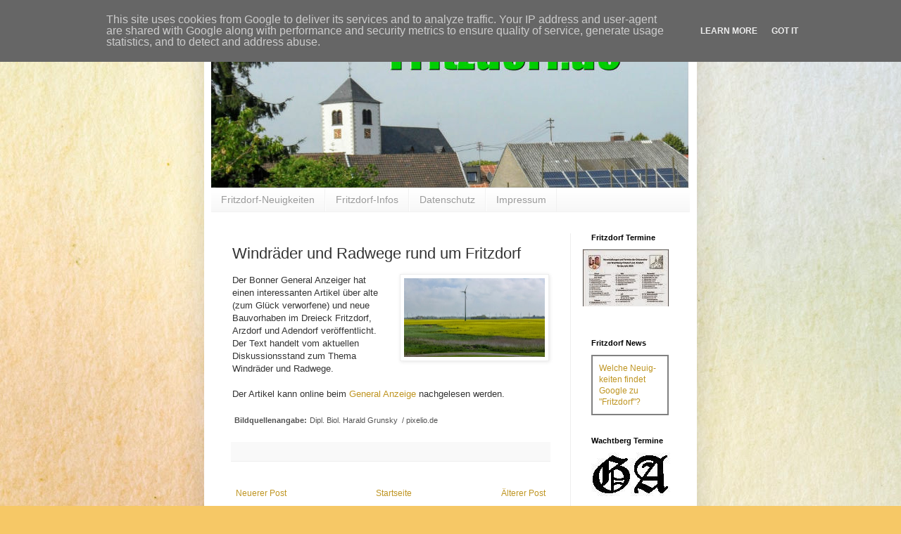

--- FILE ---
content_type: text/html; charset=UTF-8
request_url: https://www.fritzdorf.de/2014/03/windrader-und-radwege.html
body_size: 10110
content:
<!DOCTYPE html>
<html class='v2' dir='ltr' lang='de'>
<head>
<link href='https://www.blogger.com/static/v1/widgets/335934321-css_bundle_v2.css' rel='stylesheet' type='text/css'/>
<meta content='width=1100' name='viewport'/>
<meta content='text/html; charset=UTF-8' http-equiv='Content-Type'/>
<meta content='blogger' name='generator'/>
<link href='https://www.fritzdorf.de/favicon.ico' rel='icon' type='image/x-icon'/>
<link href='https://www.fritzdorf.de/2014/03/windrader-und-radwege.html' rel='canonical'/>
<link rel="alternate" type="application/atom+xml" title="Fritzdorf.de - Atom" href="https://www.fritzdorf.de/feeds/posts/default" />
<link rel="alternate" type="application/rss+xml" title="Fritzdorf.de - RSS" href="https://www.fritzdorf.de/feeds/posts/default?alt=rss" />
<link rel="service.post" type="application/atom+xml" title="Fritzdorf.de - Atom" href="https://www.blogger.com/feeds/7586578855171972345/posts/default" />

<link rel="alternate" type="application/atom+xml" title="Fritzdorf.de - Atom" href="https://www.fritzdorf.de/feeds/3319549433774523548/comments/default" />
<!--Can't find substitution for tag [blog.ieCssRetrofitLinks]-->
<link href='https://blogger.googleusercontent.com/img/b/R29vZ2xl/AVvXsEiCeYd4jB1bP58uacO5GJYeNdu7lbNCJPlxl2rQax89YkrT3gPhbibuXKlvPnIClYtKblFxGNfUXiYFcUyI8DX3J6iHAMUHwXLNh4HP_bb0qRz3eTiVLg7VTSx3oSBFBNTV4wAaNZ2lnrnZ/s1600/679199_web_R_K_B_by_Dipl.+Biol.+Harald+Grunsky_pixelio.de.jpg' rel='image_src'/>
<meta content='https://www.fritzdorf.de/2014/03/windrader-und-radwege.html' property='og:url'/>
<meta content='Windräder und Radwege rund um Fritzdorf' property='og:title'/>
<meta content='Termine und Neuigkeiten aus Fritzdorf, einem Dorf in der Gemeinde Wachtberg, ganz nah bei der Bundesstadt Bonn.' property='og:description'/>
<meta content='https://blogger.googleusercontent.com/img/b/R29vZ2xl/AVvXsEiCeYd4jB1bP58uacO5GJYeNdu7lbNCJPlxl2rQax89YkrT3gPhbibuXKlvPnIClYtKblFxGNfUXiYFcUyI8DX3J6iHAMUHwXLNh4HP_bb0qRz3eTiVLg7VTSx3oSBFBNTV4wAaNZ2lnrnZ/w1200-h630-p-k-no-nu/679199_web_R_K_B_by_Dipl.+Biol.+Harald+Grunsky_pixelio.de.jpg' property='og:image'/>
<title>Fritzdorf.de: Windräder und Radwege rund um Fritzdorf</title>
<style id='page-skin-1' type='text/css'><!--
/*
-----------------------------------------------
Blogger Template Style
Name:     Simple
Designer: Blogger
URL:      www.blogger.com
----------------------------------------------- */
/* Content
----------------------------------------------- */
body {
font: normal normal 12px Arial, Tahoma, Helvetica, FreeSans, sans-serif;
color: #343434;
background: #F6C866 url(//themes.googleusercontent.com/image?id=0BwVBOzw_-hbMZTMyNTdkZjMtZTI3NS00ZWVjLTk1MTQtMzQ4NmEyMmRlYTE3) no-repeat fixed top center /* Credit: nicodemos (http://www.istockphoto.com/file_closeup.php?id=4157951&platform=blogger) */;
padding: 0 40px 40px 40px;
}
html body .region-inner {
min-width: 0;
max-width: 100%;
width: auto;
}
h2 {
font-size: 22px;
}
a:link {
text-decoration:none;
color: #bf9522;
}
a:visited {
text-decoration:none;
color: #898989;
}
a:hover {
text-decoration:underline;
color: #ffd935;
}
.body-fauxcolumn-outer .fauxcolumn-inner {
background: transparent none repeat scroll top left;
_background-image: none;
}
.body-fauxcolumn-outer .cap-top {
position: absolute;
z-index: 1;
height: 400px;
width: 100%;
}
.body-fauxcolumn-outer .cap-top .cap-left {
width: 100%;
background: transparent none repeat-x scroll top left;
_background-image: none;
}
.content-outer {
-moz-box-shadow: 0 0 40px rgba(0, 0, 0, .15);
-webkit-box-shadow: 0 0 5px rgba(0, 0, 0, .15);
-goog-ms-box-shadow: 0 0 10px #333333;
box-shadow: 0 0 40px rgba(0, 0, 0, .15);
margin-bottom: 1px;
}
.content-inner {
padding: 10px 10px;
}
.content-inner {
background-color: #ffffff;
}
/* Header
----------------------------------------------- */
.header-outer {
background: rgba(46, 46, 46, 0) none repeat-x scroll 0 -400px;
_background-image: none;
}
.Header h1 {
font: normal normal 60px Arial, Tahoma, Helvetica, FreeSans, sans-serif;
color: #be8d34;
text-shadow: -1px -1px 1px rgba(0, 0, 0, .2);
}
.Header h1 a {
color: #be8d34;
}
.Header .description {
font-size: 140%;
color: #797979;
}
.header-inner .Header .titlewrapper {
padding: 22px 30px;
}
.header-inner .Header .descriptionwrapper {
padding: 0 30px;
}
/* Tabs
----------------------------------------------- */
.tabs-inner .section:first-child {
border-top: 1px solid #f1f1f1;
}
.tabs-inner .section:first-child ul {
margin-top: -1px;
border-top: 1px solid #f1f1f1;
border-left: 0 solid #f1f1f1;
border-right: 0 solid #f1f1f1;
}
.tabs-inner .widget ul {
background: #f5f5f5 url(https://resources.blogblog.com/blogblog/data/1kt/simple/gradients_light.png) repeat-x scroll 0 -800px;
_background-image: none;
border-bottom: 1px solid #f1f1f1;
margin-top: 0;
margin-left: -30px;
margin-right: -30px;
}
.tabs-inner .widget li a {
display: inline-block;
padding: .6em 1em;
font: normal normal 14px Arial, Tahoma, Helvetica, FreeSans, sans-serif;
color: #9a9a9a;
border-left: 1px solid #ffffff;
border-right: 1px solid #f1f1f1;
}
.tabs-inner .widget li:first-child a {
border-left: none;
}
.tabs-inner .widget li.selected a, .tabs-inner .widget li a:hover {
color: #000000;
background-color: #eeeeee;
text-decoration: none;
}
/* Columns
----------------------------------------------- */
.main-outer {
border-top: 0 solid #eeeeee;
}
.fauxcolumn-left-outer .fauxcolumn-inner {
border-right: 1px solid #eeeeee;
}
.fauxcolumn-right-outer .fauxcolumn-inner {
border-left: 1px solid #eeeeee;
}
/* Headings
----------------------------------------------- */
div.widget > h2,
div.widget h2.title {
margin: 0 0 1em 0;
font: normal bold 11px Arial, Tahoma, Helvetica, FreeSans, sans-serif;
color: #000000;
}
/* Widgets
----------------------------------------------- */
.widget .zippy {
color: #9a9a9a;
text-shadow: 2px 2px 1px rgba(0, 0, 0, .1);
}
.widget .popular-posts ul {
list-style: none;
}
/* Posts
----------------------------------------------- */
h2.date-header {
font: normal bold 11px Arial, Tahoma, Helvetica, FreeSans, sans-serif;
}
.date-header span {
background-color: rgba(46, 46, 46, 0);
color: #5d5d5d;
padding: inherit;
letter-spacing: inherit;
margin: inherit;
}
.main-inner {
padding-top: 30px;
padding-bottom: 30px;
}
.main-inner .column-center-inner {
padding: 0 15px;
}
.main-inner .column-center-inner .section {
margin: 0 15px;
}
.post {
margin: 0 0 25px 0;
}
h3.post-title, .comments h4 {
font: normal normal 22px Arial, Tahoma, Helvetica, FreeSans, sans-serif;
margin: .75em 0 0;
}
.post-body {
font-size: 110%;
line-height: 1.4;
position: relative;
}
.post-body img, .post-body .tr-caption-container, .Profile img, .Image img,
.BlogList .item-thumbnail img {
padding: 2px;
background: #ffffff;
border: 1px solid #eeeeee;
-moz-box-shadow: 1px 1px 5px rgba(0, 0, 0, .1);
-webkit-box-shadow: 1px 1px 5px rgba(0, 0, 0, .1);
box-shadow: 1px 1px 5px rgba(0, 0, 0, .1);
}
.post-body img, .post-body .tr-caption-container {
padding: 5px;
}
.post-body .tr-caption-container {
color: #5d5d5d;
}
.post-body .tr-caption-container img {
padding: 0;
background: transparent;
border: none;
-moz-box-shadow: 0 0 0 rgba(0, 0, 0, .1);
-webkit-box-shadow: 0 0 0 rgba(0, 0, 0, .1);
box-shadow: 0 0 0 rgba(0, 0, 0, .1);
}
.post-header {
margin: 0 0 1.5em;
line-height: 1.6;
font-size: 90%;
}
.post-footer {
margin: 20px -2px 0;
padding: 5px 10px;
color: #696969;
background-color: #f9f9f9;
border-bottom: 1px solid #eeeeee;
line-height: 1.6;
font-size: 90%;
}
#comments .comment-author {
padding-top: 1.5em;
border-top: 1px solid #eeeeee;
background-position: 0 1.5em;
}
#comments .comment-author:first-child {
padding-top: 0;
border-top: none;
}
.avatar-image-container {
margin: .2em 0 0;
}
#comments .avatar-image-container img {
border: 1px solid #eeeeee;
}
/* Comments
----------------------------------------------- */
.comments .comments-content .icon.blog-author {
background-repeat: no-repeat;
background-image: url([data-uri]);
}
.comments .comments-content .loadmore a {
border-top: 1px solid #9a9a9a;
border-bottom: 1px solid #9a9a9a;
}
.comments .comment-thread.inline-thread {
background-color: #f9f9f9;
}
.comments .continue {
border-top: 2px solid #9a9a9a;
}
/* Accents
---------------------------------------------- */
.section-columns td.columns-cell {
border-left: 1px solid #eeeeee;
}
.blog-pager {
background: transparent none no-repeat scroll top center;
}
.blog-pager-older-link, .home-link,
.blog-pager-newer-link {
background-color: #ffffff;
padding: 5px;
}
.footer-outer {
border-top: 0 dashed #bbbbbb;
}
/* Mobile
----------------------------------------------- */
body.mobile  {
background-size: auto;
}
.mobile .body-fauxcolumn-outer {
background: transparent none repeat scroll top left;
}
.mobile .body-fauxcolumn-outer .cap-top {
background-size: 100% auto;
}
.mobile .content-outer {
-webkit-box-shadow: 0 0 3px rgba(0, 0, 0, .15);
box-shadow: 0 0 3px rgba(0, 0, 0, .15);
}
.mobile .tabs-inner .widget ul {
margin-left: 0;
margin-right: 0;
}
.mobile .post {
margin: 0;
}
.mobile .main-inner .column-center-inner .section {
margin: 0;
}
.mobile .date-header span {
padding: 0.1em 10px;
margin: 0 -10px;
}
.mobile h3.post-title {
margin: 0;
}
.mobile .blog-pager {
background: transparent none no-repeat scroll top center;
}
.mobile .footer-outer {
border-top: none;
}
.mobile .main-inner, .mobile .footer-inner {
background-color: #ffffff;
}
.mobile-index-contents {
color: #343434;
}
.mobile-link-button {
background-color: #bf9522;
}
.mobile-link-button a:link, .mobile-link-button a:visited {
color: #ffffff;
}
.mobile .tabs-inner .section:first-child {
border-top: none;
}
.mobile .tabs-inner .PageList .widget-content {
background-color: #eeeeee;
color: #000000;
border-top: 1px solid #f1f1f1;
border-bottom: 1px solid #f1f1f1;
}
.mobile .tabs-inner .PageList .widget-content .pagelist-arrow {
border-left: 1px solid #f1f1f1;
}

--></style>
<style id='template-skin-1' type='text/css'><!--
body {
min-width: 700px;
}
.content-outer, .content-fauxcolumn-outer, .region-inner {
min-width: 700px;
max-width: 700px;
_width: 700px;
}
.main-inner .columns {
padding-left: 0px;
padding-right: 170px;
}
.main-inner .fauxcolumn-center-outer {
left: 0px;
right: 170px;
/* IE6 does not respect left and right together */
_width: expression(this.parentNode.offsetWidth -
parseInt("0px") -
parseInt("170px") + 'px');
}
.main-inner .fauxcolumn-left-outer {
width: 0px;
}
.main-inner .fauxcolumn-right-outer {
width: 170px;
}
.main-inner .column-left-outer {
width: 0px;
right: 100%;
margin-left: -0px;
}
.main-inner .column-right-outer {
width: 170px;
margin-right: -170px;
}
#layout {
min-width: 0;
}
#layout .content-outer {
min-width: 0;
width: 800px;
}
#layout .region-inner {
min-width: 0;
width: auto;
}
body#layout div.add_widget {
padding: 8px;
}
body#layout div.add_widget a {
margin-left: 32px;
}
--></style>
<style>
    body {background-image:url(\/\/themes.googleusercontent.com\/image?id=0BwVBOzw_-hbMZTMyNTdkZjMtZTI3NS00ZWVjLTk1MTQtMzQ4NmEyMmRlYTE3);}
    
@media (max-width: 200px) { body {background-image:url(\/\/themes.googleusercontent.com\/image?id=0BwVBOzw_-hbMZTMyNTdkZjMtZTI3NS00ZWVjLTk1MTQtMzQ4NmEyMmRlYTE3&options=w200);}}
@media (max-width: 400px) and (min-width: 201px) { body {background-image:url(\/\/themes.googleusercontent.com\/image?id=0BwVBOzw_-hbMZTMyNTdkZjMtZTI3NS00ZWVjLTk1MTQtMzQ4NmEyMmRlYTE3&options=w400);}}
@media (max-width: 800px) and (min-width: 401px) { body {background-image:url(\/\/themes.googleusercontent.com\/image?id=0BwVBOzw_-hbMZTMyNTdkZjMtZTI3NS00ZWVjLTk1MTQtMzQ4NmEyMmRlYTE3&options=w800);}}
@media (max-width: 1200px) and (min-width: 801px) { body {background-image:url(\/\/themes.googleusercontent.com\/image?id=0BwVBOzw_-hbMZTMyNTdkZjMtZTI3NS00ZWVjLTk1MTQtMzQ4NmEyMmRlYTE3&options=w1200);}}
/* Last tag covers anything over one higher than the previous max-size cap. */
@media (min-width: 1201px) { body {background-image:url(\/\/themes.googleusercontent.com\/image?id=0BwVBOzw_-hbMZTMyNTdkZjMtZTI3NS00ZWVjLTk1MTQtMzQ4NmEyMmRlYTE3&options=w1600);}}
  </style>
<link href='https://www.blogger.com/dyn-css/authorization.css?targetBlogID=7586578855171972345&amp;zx=739b0841-f5ad-4211-acd1-a952e457579d' media='none' onload='if(media!=&#39;all&#39;)media=&#39;all&#39;' rel='stylesheet'/><noscript><link href='https://www.blogger.com/dyn-css/authorization.css?targetBlogID=7586578855171972345&amp;zx=739b0841-f5ad-4211-acd1-a952e457579d' rel='stylesheet'/></noscript>
<meta name='google-adsense-platform-account' content='ca-host-pub-1556223355139109'/>
<meta name='google-adsense-platform-domain' content='blogspot.com'/>

<script type="text/javascript" language="javascript">
  // Supply ads personalization default for EEA readers
  // See https://www.blogger.com/go/adspersonalization
  adsbygoogle = window.adsbygoogle || [];
  if (typeof adsbygoogle.requestNonPersonalizedAds === 'undefined') {
    adsbygoogle.requestNonPersonalizedAds = 1;
  }
</script>


</head>
<body class='loading variant-pale'>
<div class='navbar no-items section' id='navbar' name='Navbar'>
</div>
<div class='body-fauxcolumns'>
<div class='fauxcolumn-outer body-fauxcolumn-outer'>
<div class='cap-top'>
<div class='cap-left'></div>
<div class='cap-right'></div>
</div>
<div class='fauxborder-left'>
<div class='fauxborder-right'></div>
<div class='fauxcolumn-inner'>
</div>
</div>
<div class='cap-bottom'>
<div class='cap-left'></div>
<div class='cap-right'></div>
</div>
</div>
</div>
<div class='content'>
<div class='content-fauxcolumns'>
<div class='fauxcolumn-outer content-fauxcolumn-outer'>
<div class='cap-top'>
<div class='cap-left'></div>
<div class='cap-right'></div>
</div>
<div class='fauxborder-left'>
<div class='fauxborder-right'></div>
<div class='fauxcolumn-inner'>
</div>
</div>
<div class='cap-bottom'>
<div class='cap-left'></div>
<div class='cap-right'></div>
</div>
</div>
</div>
<div class='content-outer'>
<div class='content-cap-top cap-top'>
<div class='cap-left'></div>
<div class='cap-right'></div>
</div>
<div class='fauxborder-left content-fauxborder-left'>
<div class='fauxborder-right content-fauxborder-right'></div>
<div class='content-inner'>
<header>
<div class='header-outer'>
<div class='header-cap-top cap-top'>
<div class='cap-left'></div>
<div class='cap-right'></div>
</div>
<div class='fauxborder-left header-fauxborder-left'>
<div class='fauxborder-right header-fauxborder-right'></div>
<div class='region-inner header-inner'>
<div class='header section' id='header' name='Header'><div class='widget Header' data-version='1' id='Header1'>
<div id='header-inner'>
<a href='https://www.fritzdorf.de/' style='display: block'>
<img alt='Fritzdorf.de' height='227px; ' id='Header1_headerimg' src='https://blogger.googleusercontent.com/img/b/R29vZ2xl/AVvXsEibkflhnL3IONgimfMlehk_tgBYG852y8JI2E8SaOBOWCVMT3Tvfs3Ix5wUp1R4dL0Hnoivkty9U0qjiWBchKJsr9mZux5r5sd1qsOinMtfkC83x0gpIodtIhnrH8jsQhAGoTvbS2Yw__XK/s1600/Fritzdorf_de___Homepage_Header_678_227.jpg' style='display: block' width='678px; '/>
</a>
</div>
</div></div>
</div>
</div>
<div class='header-cap-bottom cap-bottom'>
<div class='cap-left'></div>
<div class='cap-right'></div>
</div>
</div>
</header>
<div class='tabs-outer'>
<div class='tabs-cap-top cap-top'>
<div class='cap-left'></div>
<div class='cap-right'></div>
</div>
<div class='fauxborder-left tabs-fauxborder-left'>
<div class='fauxborder-right tabs-fauxborder-right'></div>
<div class='region-inner tabs-inner'>
<div class='tabs section' id='crosscol' name='Spaltenübergreifend'><div class='widget PageList' data-version='1' id='PageList1'>
<h2>Seiten</h2>
<div class='widget-content'>
<ul>
<li>
<a href='https://www.fritzdorf.de/'>Fritzdorf-Neuigkeiten</a>
</li>
<li>
<a href='https://www.fritzdorf.de/p/fritzdorf.html'>Fritzdorf-Infos</a>
</li>
<li>
<a href='https://www.fritzdorf.de/p/datenschutz.html'>Datenschutz</a>
</li>
<li>
<a href='https://www.fritzdorf.de/p/impressum.html'>Impressum</a>
</li>
</ul>
<div class='clear'></div>
</div>
</div></div>
<div class='tabs no-items section' id='crosscol-overflow' name='Cross-Column 2'></div>
</div>
</div>
<div class='tabs-cap-bottom cap-bottom'>
<div class='cap-left'></div>
<div class='cap-right'></div>
</div>
</div>
<div class='main-outer'>
<div class='main-cap-top cap-top'>
<div class='cap-left'></div>
<div class='cap-right'></div>
</div>
<div class='fauxborder-left main-fauxborder-left'>
<div class='fauxborder-right main-fauxborder-right'></div>
<div class='region-inner main-inner'>
<div class='columns fauxcolumns'>
<div class='fauxcolumn-outer fauxcolumn-center-outer'>
<div class='cap-top'>
<div class='cap-left'></div>
<div class='cap-right'></div>
</div>
<div class='fauxborder-left'>
<div class='fauxborder-right'></div>
<div class='fauxcolumn-inner'>
</div>
</div>
<div class='cap-bottom'>
<div class='cap-left'></div>
<div class='cap-right'></div>
</div>
</div>
<div class='fauxcolumn-outer fauxcolumn-left-outer'>
<div class='cap-top'>
<div class='cap-left'></div>
<div class='cap-right'></div>
</div>
<div class='fauxborder-left'>
<div class='fauxborder-right'></div>
<div class='fauxcolumn-inner'>
</div>
</div>
<div class='cap-bottom'>
<div class='cap-left'></div>
<div class='cap-right'></div>
</div>
</div>
<div class='fauxcolumn-outer fauxcolumn-right-outer'>
<div class='cap-top'>
<div class='cap-left'></div>
<div class='cap-right'></div>
</div>
<div class='fauxborder-left'>
<div class='fauxborder-right'></div>
<div class='fauxcolumn-inner'>
</div>
</div>
<div class='cap-bottom'>
<div class='cap-left'></div>
<div class='cap-right'></div>
</div>
</div>
<!-- corrects IE6 width calculation -->
<div class='columns-inner'>
<div class='column-center-outer'>
<div class='column-center-inner'>
<div class='main section' id='main' name='Hauptbereich'><div class='widget Blog' data-version='1' id='Blog1'>
<div class='blog-posts hfeed'>

          <div class="date-outer">
        

          <div class="date-posts">
        
<div class='post-outer'>
<div class='post hentry uncustomized-post-template' itemprop='blogPost' itemscope='itemscope' itemtype='http://schema.org/BlogPosting'>
<meta content='https://blogger.googleusercontent.com/img/b/R29vZ2xl/AVvXsEiCeYd4jB1bP58uacO5GJYeNdu7lbNCJPlxl2rQax89YkrT3gPhbibuXKlvPnIClYtKblFxGNfUXiYFcUyI8DX3J6iHAMUHwXLNh4HP_bb0qRz3eTiVLg7VTSx3oSBFBNTV4wAaNZ2lnrnZ/s1600/679199_web_R_K_B_by_Dipl.+Biol.+Harald+Grunsky_pixelio.de.jpg' itemprop='image_url'/>
<meta content='7586578855171972345' itemprop='blogId'/>
<meta content='3319549433774523548' itemprop='postId'/>
<a name='3319549433774523548'></a>
<h3 class='post-title entry-title' itemprop='name'>
Windräder und Radwege rund um Fritzdorf
</h3>
<div class='post-header'>
<div class='post-header-line-1'></div>
</div>
<div class='post-body entry-content' id='post-body-3319549433774523548' itemprop='description articleBody'>
<div class="separator" style="clear: both; text-align: center;">
<a href="https://blogger.googleusercontent.com/img/b/R29vZ2xl/AVvXsEiCeYd4jB1bP58uacO5GJYeNdu7lbNCJPlxl2rQax89YkrT3gPhbibuXKlvPnIClYtKblFxGNfUXiYFcUyI8DX3J6iHAMUHwXLNh4HP_bb0qRz3eTiVLg7VTSx3oSBFBNTV4wAaNZ2lnrnZ/s1600/679199_web_R_K_B_by_Dipl.+Biol.+Harald+Grunsky_pixelio.de.jpg" imageanchor="1" style="clear: right; float: right; margin-bottom: 1em; margin-left: 1em;"><img border="0" height="112" src="https://blogger.googleusercontent.com/img/b/R29vZ2xl/AVvXsEiCeYd4jB1bP58uacO5GJYeNdu7lbNCJPlxl2rQax89YkrT3gPhbibuXKlvPnIClYtKblFxGNfUXiYFcUyI8DX3J6iHAMUHwXLNh4HP_bb0qRz3eTiVLg7VTSx3oSBFBNTV4wAaNZ2lnrnZ/s1600/679199_web_R_K_B_by_Dipl.+Biol.+Harald+Grunsky_pixelio.de.jpg" width="200" /></a></div>
<div dir="ltr">
Der Bonner General Anzeiger hat einen interessanten Artikel über alte (zum Glück verworfene) und neue Bauvorhaben im Dreieck Fritzdorf, Arzdorf und Adendorf veröffentlicht. Der Text handelt vom aktuellen Diskussionsstand zum Thema Windräder und Radwege.<br />
<br />
<a name="more"></a>Der Artikel kann online beim <a href="http://www.general-anzeiger-bonn.de/region/rhein-sieg-kreis/wachtberg/Giftmuell-Gewaechshaeuser-Windkraftraeder-article1303074.html">General Anzeige</a>&nbsp;nachgelesen werden.</div>
<div dir="ltr">
<br /></div>
<table style="background-color: white; color: #535353; font-family: Arial, Helvetica, sans-serif; font-size: 11px;"><tbody>
<tr><td><span class="bold" style="font-weight: bold;">Bildquellenangabe:</span></td><td>Dipl. Biol. Harald Grunsky &nbsp;/ pixelio.de</td></tr>
</tbody></table>
<div style='clear: both;'></div>
</div>
<div class='post-footer'>
<div class='post-footer-line post-footer-line-1'>
<span class='post-author vcard'>
</span>
<span class='post-timestamp'>
</span>
<span class='post-comment-link'>
</span>
<span class='post-icons'>
</span>
<div class='post-share-buttons goog-inline-block'>
</div>
</div>
<div class='post-footer-line post-footer-line-2'>
<span class='post-labels'>
</span>
</div>
<div class='post-footer-line post-footer-line-3'>
<span class='post-location'>
</span>
</div>
</div>
</div>
<div class='comments' id='comments'>
<a name='comments'></a>
</div>
</div>

        </div></div>
      
</div>
<div class='blog-pager' id='blog-pager'>
<span id='blog-pager-newer-link'>
<a class='blog-pager-newer-link' href='https://www.fritzdorf.de/2014/03/tv-serie-mit-bonn-in-einer-hauptrolle.html' id='Blog1_blog-pager-newer-link' title='Neuerer Post'>Neuerer Post</a>
</span>
<span id='blog-pager-older-link'>
<a class='blog-pager-older-link' href='https://www.fritzdorf.de/2014/02/rudi-sonntag-erhalt-bundesverdienstmeda.html' id='Blog1_blog-pager-older-link' title='Älterer Post'>Älterer Post</a>
</span>
<a class='home-link' href='https://www.fritzdorf.de/'>Startseite</a>
</div>
<div class='clear'></div>
<div class='post-feeds'>
</div>
</div></div>
</div>
</div>
<div class='column-left-outer'>
<div class='column-left-inner'>
<aside>
</aside>
</div>
</div>
<div class='column-right-outer'>
<div class='column-right-inner'>
<aside>
<div class='sidebar section' id='sidebar-right-1'><div class='widget HTML' data-version='1' id='HTML2'>
<h2 class='title'>Fritzdorf Termine</h2>
<div class='widget-content'>
<div class="separator" align="center" style="clear: both; text-align: center;"><a href="https://drive.google.com/file/d/1w7QD-5-H8j-dpG6YND_OvnYv7BeZEBe3/view?usp=sharing" imageanchor="1" style="clear: right; float: right; margin-bottom: 1em; margin-left: 1em;"><img border="0" src="https://blogger.googleusercontent.com/img/b/R29vZ2xl/AVvXsEhO3GB9HH_7KCLW85pdTSAIjG4lDQzGDiGHTRYNHbOsMW4KYSff7J0bIVKfnWUuJ37JXPEd5QV8Yh2BNjPLCTip0PuhRIa0L4sT_0Ezn4f6SepeTZS5Ubw4kHy-zMCg887RnkGxrLvIKBs4/s1600/fritzfdorf_termine_jahres%C3%BCbersicht_2015.JPG" /></a></div>
</div>
<div class='clear'></div>
</div><div class='widget HTML' data-version='1' id='HTML4'>
<h2 class='title'>Fritzdorf News</h2>
<div class='widget-content'>
<table border=1 bordercolor=grey cellspacing=0 cellpadding=9><tr><td><a href="https://www.google.de/search?q=fritzdorf&tbm=nws">Welche Neuig- keiten findet Google zu "Fritzdorf"?</a></td></tr></table>
</div>
<div class='clear'></div>
</div><div class='widget HTML' data-version='1' id='HTML3'>
<h2 class='title'>Wachtberg Termine</h2>
<div class='widget-content'>
<div class="separator" style="clear: both; text-align: center;">
<a href="http://www.general-anzeiger-bonn.de/freizeit/termine/?pos=cnt&job=src&area=Wachtberg&date=&topic=Alle&schlagwort="><img border="0" src="https://blogger.googleusercontent.com/img/b/R29vZ2xl/AVvXsEiSmuhSbRnivLCWEUJAxEPXU62aBiQzlyZRSO7xaroMKHfBKOwjuRc9RPoXzDfCbfuxZdurANJvfp2ehLsjQZcm4Mfmxjp6AEHf91e3FKhdBx5dpQPV0ij2GqaA0Oosoz-irUN92tEge_eI/s1600/ga.JPG" /></a></div>
</div>
<div class='clear'></div>
</div><div class='widget HTML' data-version='1' id='HTML1'>
<h2 class='title'>Fritzdorf Wetter</h2>
<div class='widget-content'>
<!-- wetter.com button 128x312-->
<div id="wettercom-button-2639a754152b8ae7af54ea2108d2e415">
  <link id="wettercom-css" href="//www.wetter.com/css/woys3c.css?54138,2639a754152b8ae7af54ea2108d2e415" rel="stylesheet" type="text/css">
  <div id="wettercom-woys-2639a754152b8ae7af54ea2108d2e415"></div>
    <div id="cityTitle">
      <a href="http://www.wetter.com/wetter_aktuell/wettervorhersage/3_tagesvorhersage/?id=DE0011009005" target="_blank">Wetter Fritzdorf</a>
  </div>
<div id="logo">
  <a href="http://www.wetter.com" target="_blank"><img id="wettercom-logo" src="https://lh3.googleusercontent.com/blogger_img_proxy/AEn0k_sYZfWTvZo74BKjvBFAiirC6OQrot_HHOB3LclkbfIpS7jajvYNb_a8Kqt3G4PXUZaGgYjE24g6GkArn-_IAB1RqDhe6bsyuL4IGA7A7HqpXOARjBqxCWU=s0-d" alt="wetter.com" title="wetter.com"></a>
</div>
  <script type="text/javascript" src="//www.wetter.com/js/woys3c.js?54138,2639a754152b8ae7af54ea2108d2e415"></script>
</div>
<!-- wetter.com button 128x312-->
</div>
<div class='clear'></div>
</div><div class='widget HTML' data-version='1' id='HTML5'>
<h2 class='title'>Your name is Fritzdorf?</h2>
<div class='widget-content'>
<a href="https://www.fritzdorf.de/2010/07/your-name-is-fritzdorf-in-eng-sve-deu.html"><img border="0" data-original-height="178" data-original-width="347" src="https://blogger.googleusercontent.com/img/b/R29vZ2xl/AVvXsEjuLMGZoyHFd3An1AXsTRHH3wmyYszZ7y_sciPEB1YgSU-16YAck7q3-T19ITAl0jmofaBP2caE0kY3eYtlqLhlOFsUbErY6_lrLFIiXOB23SD88BCQzs_QWa_4Sx_N4fIKgBZmTpp872_O/s200/flag_swedish_british_german.png" width="110" height="60"/></a>
</div>
<div class='clear'></div>
</div><div class='widget Image' data-version='1' id='Image1'>
<h2>Whatsapp Kanal</h2>
<div class='widget-content'>
<a href=' https://whatsapp.com/channel/0029Vax0QXjKgsNpZvpehf42'>
<img alt='Whatsapp Kanal' height='110' id='Image1_img' src='https://blogger.googleusercontent.com/img/a/AVvXsEhRFe6CYHX5VxIKVmBdoQbSXxQIf70FsnGxGVuWMvhGZu7cVr_8wRgot8NO91DUS3YX9T-zQJh8Ln2aiLhemZYFgtiVaCbpYTAWLgnJyHSqJO3XN0aNTZ7-OUJxEwxHVZFQwEcIicmr42L0lNWrPjFgUetZqnoDJW4aZGEFDq_tq4PdUqUGT5dB8Qtv0Uq0=s110' width='110'/>
</a>
<br/>
<span class='caption'>Köln-Bonn 🎭🎶 umsonst & draußen</span>
</div>
<div class='clear'></div>
</div></div>
</aside>
</div>
</div>
</div>
<div style='clear: both'></div>
<!-- columns -->
</div>
<!-- main -->
</div>
</div>
<div class='main-cap-bottom cap-bottom'>
<div class='cap-left'></div>
<div class='cap-right'></div>
</div>
</div>
<footer>
<div class='footer-outer'>
<div class='footer-cap-top cap-top'>
<div class='cap-left'></div>
<div class='cap-right'></div>
</div>
<div class='fauxborder-left footer-fauxborder-left'>
<div class='fauxborder-right footer-fauxborder-right'></div>
<div class='region-inner footer-inner'>
<div class='foot no-items section' id='footer-1'></div>
<!-- outside of the include in order to lock Attribution widget -->
<div class='foot section' id='footer-3' name='Footer'><div class='widget Attribution' data-version='1' id='Attribution1'>
<div class='widget-content' style='text-align: center;'>
Design "Einfach". Designbilder von <a href='http://www.istockphoto.com/file_closeup.php?id=4157951&platform=blogger' target='_blank'>nicodemos</a>. Powered by <a href='https://www.blogger.com' target='_blank'>Blogger</a>.
</div>
<div class='clear'></div>
</div></div>
</div>
</div>
<div class='footer-cap-bottom cap-bottom'>
<div class='cap-left'></div>
<div class='cap-right'></div>
</div>
</div>
</footer>
<!-- content -->
</div>
</div>
<div class='content-cap-bottom cap-bottom'>
<div class='cap-left'></div>
<div class='cap-right'></div>
</div>
</div>
</div>
<script type='text/javascript'>
    window.setTimeout(function() {
        document.body.className = document.body.className.replace('loading', '');
      }, 10);
  </script>
<!--It is your responsibility to notify your visitors about cookies used and data collected on your blog. Blogger makes a standard notification available for you to use on your blog, and you can customize it or replace with your own notice. See http://www.blogger.com/go/cookiechoices for more details.-->
<script defer='' src='/js/cookienotice.js'></script>
<script>
    document.addEventListener('DOMContentLoaded', function(event) {
      window.cookieChoices && cookieChoices.showCookieConsentBar && cookieChoices.showCookieConsentBar(
          (window.cookieOptions && cookieOptions.msg) || 'This site uses cookies from Google to deliver its services and to analyze traffic. Your IP address and user-agent are shared with Google along with performance and security metrics to ensure quality of service, generate usage statistics, and to detect and address abuse.',
          (window.cookieOptions && cookieOptions.close) || 'Got it',
          (window.cookieOptions && cookieOptions.learn) || 'Learn More',
          (window.cookieOptions && cookieOptions.link) || 'https://www.blogger.com/go/blogspot-cookies');
    });
  </script>

<script type="text/javascript" src="https://www.blogger.com/static/v1/widgets/3845888474-widgets.js"></script>
<script type='text/javascript'>
window['__wavt'] = 'AOuZoY6bkW8NdzJ5lRsh1onrYEFFEfASWQ:1768397241188';_WidgetManager._Init('//www.blogger.com/rearrange?blogID\x3d7586578855171972345','//www.fritzdorf.de/2014/03/windrader-und-radwege.html','7586578855171972345');
_WidgetManager._SetDataContext([{'name': 'blog', 'data': {'blogId': '7586578855171972345', 'title': 'Fritzdorf.de', 'url': 'https://www.fritzdorf.de/2014/03/windrader-und-radwege.html', 'canonicalUrl': 'https://www.fritzdorf.de/2014/03/windrader-und-radwege.html', 'homepageUrl': 'https://www.fritzdorf.de/', 'searchUrl': 'https://www.fritzdorf.de/search', 'canonicalHomepageUrl': 'https://www.fritzdorf.de/', 'blogspotFaviconUrl': 'https://www.fritzdorf.de/favicon.ico', 'bloggerUrl': 'https://www.blogger.com', 'hasCustomDomain': true, 'httpsEnabled': true, 'enabledCommentProfileImages': true, 'gPlusViewType': 'FILTERED_POSTMOD', 'adultContent': false, 'analyticsAccountNumber': '', 'encoding': 'UTF-8', 'locale': 'de', 'localeUnderscoreDelimited': 'de', 'languageDirection': 'ltr', 'isPrivate': false, 'isMobile': false, 'isMobileRequest': false, 'mobileClass': '', 'isPrivateBlog': false, 'isDynamicViewsAvailable': true, 'feedLinks': '\x3clink rel\x3d\x22alternate\x22 type\x3d\x22application/atom+xml\x22 title\x3d\x22Fritzdorf.de - Atom\x22 href\x3d\x22https://www.fritzdorf.de/feeds/posts/default\x22 /\x3e\n\x3clink rel\x3d\x22alternate\x22 type\x3d\x22application/rss+xml\x22 title\x3d\x22Fritzdorf.de - RSS\x22 href\x3d\x22https://www.fritzdorf.de/feeds/posts/default?alt\x3drss\x22 /\x3e\n\x3clink rel\x3d\x22service.post\x22 type\x3d\x22application/atom+xml\x22 title\x3d\x22Fritzdorf.de - Atom\x22 href\x3d\x22https://www.blogger.com/feeds/7586578855171972345/posts/default\x22 /\x3e\n\n\x3clink rel\x3d\x22alternate\x22 type\x3d\x22application/atom+xml\x22 title\x3d\x22Fritzdorf.de - Atom\x22 href\x3d\x22https://www.fritzdorf.de/feeds/3319549433774523548/comments/default\x22 /\x3e\n', 'meTag': '', 'adsenseHostId': 'ca-host-pub-1556223355139109', 'adsenseHasAds': false, 'adsenseAutoAds': false, 'boqCommentIframeForm': true, 'loginRedirectParam': '', 'view': '', 'dynamicViewsCommentsSrc': '//www.blogblog.com/dynamicviews/4224c15c4e7c9321/js/comments.js', 'dynamicViewsScriptSrc': '//www.blogblog.com/dynamicviews/2dfa401275732ff9', 'plusOneApiSrc': 'https://apis.google.com/js/platform.js', 'disableGComments': true, 'interstitialAccepted': false, 'sharing': {'platforms': [{'name': 'Link abrufen', 'key': 'link', 'shareMessage': 'Link abrufen', 'target': ''}, {'name': 'Facebook', 'key': 'facebook', 'shareMessage': '\xdcber Facebook teilen', 'target': 'facebook'}, {'name': 'BlogThis!', 'key': 'blogThis', 'shareMessage': 'BlogThis!', 'target': 'blog'}, {'name': 'X', 'key': 'twitter', 'shareMessage': '\xdcber X teilen', 'target': 'twitter'}, {'name': 'Pinterest', 'key': 'pinterest', 'shareMessage': '\xdcber Pinterest teilen', 'target': 'pinterest'}, {'name': 'E-Mail', 'key': 'email', 'shareMessage': 'E-Mail', 'target': 'email'}], 'disableGooglePlus': true, 'googlePlusShareButtonWidth': 0, 'googlePlusBootstrap': '\x3cscript type\x3d\x22text/javascript\x22\x3ewindow.___gcfg \x3d {\x27lang\x27: \x27de\x27};\x3c/script\x3e'}, 'hasCustomJumpLinkMessage': true, 'jumpLinkMessage': 'weiterlesen \xbb', 'pageType': 'item', 'postId': '3319549433774523548', 'postImageThumbnailUrl': 'https://blogger.googleusercontent.com/img/b/R29vZ2xl/AVvXsEiCeYd4jB1bP58uacO5GJYeNdu7lbNCJPlxl2rQax89YkrT3gPhbibuXKlvPnIClYtKblFxGNfUXiYFcUyI8DX3J6iHAMUHwXLNh4HP_bb0qRz3eTiVLg7VTSx3oSBFBNTV4wAaNZ2lnrnZ/s72-c/679199_web_R_K_B_by_Dipl.+Biol.+Harald+Grunsky_pixelio.de.jpg', 'postImageUrl': 'https://blogger.googleusercontent.com/img/b/R29vZ2xl/AVvXsEiCeYd4jB1bP58uacO5GJYeNdu7lbNCJPlxl2rQax89YkrT3gPhbibuXKlvPnIClYtKblFxGNfUXiYFcUyI8DX3J6iHAMUHwXLNh4HP_bb0qRz3eTiVLg7VTSx3oSBFBNTV4wAaNZ2lnrnZ/s1600/679199_web_R_K_B_by_Dipl.+Biol.+Harald+Grunsky_pixelio.de.jpg', 'pageName': 'Windr\xe4der und Radwege rund um Fritzdorf', 'pageTitle': 'Fritzdorf.de: Windr\xe4der und Radwege rund um Fritzdorf', 'metaDescription': ''}}, {'name': 'features', 'data': {}}, {'name': 'messages', 'data': {'edit': 'Bearbeiten', 'linkCopiedToClipboard': 'Link in Zwischenablage kopiert.', 'ok': 'Ok', 'postLink': 'Link zum Post'}}, {'name': 'template', 'data': {'name': 'Simple', 'localizedName': 'Einfach', 'isResponsive': false, 'isAlternateRendering': false, 'isCustom': false, 'variant': 'pale', 'variantId': 'pale'}}, {'name': 'view', 'data': {'classic': {'name': 'classic', 'url': '?view\x3dclassic'}, 'flipcard': {'name': 'flipcard', 'url': '?view\x3dflipcard'}, 'magazine': {'name': 'magazine', 'url': '?view\x3dmagazine'}, 'mosaic': {'name': 'mosaic', 'url': '?view\x3dmosaic'}, 'sidebar': {'name': 'sidebar', 'url': '?view\x3dsidebar'}, 'snapshot': {'name': 'snapshot', 'url': '?view\x3dsnapshot'}, 'timeslide': {'name': 'timeslide', 'url': '?view\x3dtimeslide'}, 'isMobile': false, 'title': 'Windr\xe4der und Radwege rund um Fritzdorf', 'description': 'Termine und Neuigkeiten aus Fritzdorf, einem Dorf in der Gemeinde Wachtberg, ganz nah bei der Bundesstadt Bonn.', 'featuredImage': 'https://blogger.googleusercontent.com/img/b/R29vZ2xl/AVvXsEiCeYd4jB1bP58uacO5GJYeNdu7lbNCJPlxl2rQax89YkrT3gPhbibuXKlvPnIClYtKblFxGNfUXiYFcUyI8DX3J6iHAMUHwXLNh4HP_bb0qRz3eTiVLg7VTSx3oSBFBNTV4wAaNZ2lnrnZ/s1600/679199_web_R_K_B_by_Dipl.+Biol.+Harald+Grunsky_pixelio.de.jpg', 'url': 'https://www.fritzdorf.de/2014/03/windrader-und-radwege.html', 'type': 'item', 'isSingleItem': true, 'isMultipleItems': false, 'isError': false, 'isPage': false, 'isPost': true, 'isHomepage': false, 'isArchive': false, 'isLabelSearch': false, 'postId': 3319549433774523548}}]);
_WidgetManager._RegisterWidget('_HeaderView', new _WidgetInfo('Header1', 'header', document.getElementById('Header1'), {}, 'displayModeFull'));
_WidgetManager._RegisterWidget('_PageListView', new _WidgetInfo('PageList1', 'crosscol', document.getElementById('PageList1'), {'title': 'Seiten', 'links': [{'isCurrentPage': false, 'href': 'https://www.fritzdorf.de/', 'title': 'Fritzdorf-Neuigkeiten'}, {'isCurrentPage': false, 'href': 'https://www.fritzdorf.de/p/fritzdorf.html', 'id': '4949518364949452296', 'title': 'Fritzdorf-Infos'}, {'isCurrentPage': false, 'href': 'https://www.fritzdorf.de/p/datenschutz.html', 'id': '9167530431623568550', 'title': 'Datenschutz'}, {'isCurrentPage': false, 'href': 'https://www.fritzdorf.de/p/impressum.html', 'id': '8652516889957871434', 'title': 'Impressum'}], 'mobile': false, 'showPlaceholder': true, 'hasCurrentPage': false}, 'displayModeFull'));
_WidgetManager._RegisterWidget('_BlogView', new _WidgetInfo('Blog1', 'main', document.getElementById('Blog1'), {'cmtInteractionsEnabled': false, 'lightboxEnabled': true, 'lightboxModuleUrl': 'https://www.blogger.com/static/v1/jsbin/1231266195-lbx__de.js', 'lightboxCssUrl': 'https://www.blogger.com/static/v1/v-css/828616780-lightbox_bundle.css'}, 'displayModeFull'));
_WidgetManager._RegisterWidget('_HTMLView', new _WidgetInfo('HTML2', 'sidebar-right-1', document.getElementById('HTML2'), {}, 'displayModeFull'));
_WidgetManager._RegisterWidget('_HTMLView', new _WidgetInfo('HTML4', 'sidebar-right-1', document.getElementById('HTML4'), {}, 'displayModeFull'));
_WidgetManager._RegisterWidget('_HTMLView', new _WidgetInfo('HTML3', 'sidebar-right-1', document.getElementById('HTML3'), {}, 'displayModeFull'));
_WidgetManager._RegisterWidget('_HTMLView', new _WidgetInfo('HTML1', 'sidebar-right-1', document.getElementById('HTML1'), {}, 'displayModeFull'));
_WidgetManager._RegisterWidget('_HTMLView', new _WidgetInfo('HTML5', 'sidebar-right-1', document.getElementById('HTML5'), {}, 'displayModeFull'));
_WidgetManager._RegisterWidget('_ImageView', new _WidgetInfo('Image1', 'sidebar-right-1', document.getElementById('Image1'), {'resize': true}, 'displayModeFull'));
_WidgetManager._RegisterWidget('_AttributionView', new _WidgetInfo('Attribution1', 'footer-3', document.getElementById('Attribution1'), {}, 'displayModeFull'));
</script>
</body>
</html>